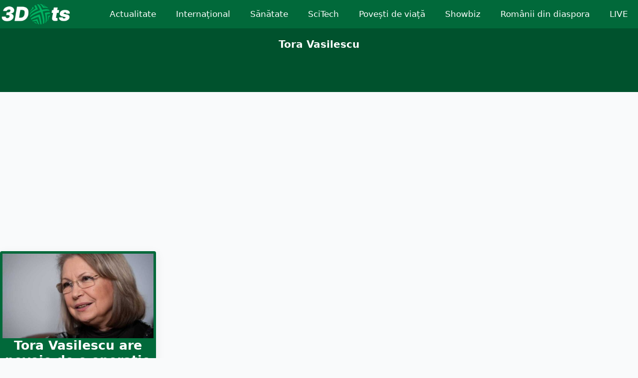

--- FILE ---
content_type: text/html; charset=utf-8
request_url: https://www.google.com/recaptcha/api2/aframe
body_size: 264
content:
<!DOCTYPE HTML><html><head><meta http-equiv="content-type" content="text/html; charset=UTF-8"></head><body><script nonce="n9P73Ea6t1ADiedSleMHPg">/** Anti-fraud and anti-abuse applications only. See google.com/recaptcha */ try{var clients={'sodar':'https://pagead2.googlesyndication.com/pagead/sodar?'};window.addEventListener("message",function(a){try{if(a.source===window.parent){var b=JSON.parse(a.data);var c=clients[b['id']];if(c){var d=document.createElement('img');d.src=c+b['params']+'&rc='+(localStorage.getItem("rc::a")?sessionStorage.getItem("rc::b"):"");window.document.body.appendChild(d);sessionStorage.setItem("rc::e",parseInt(sessionStorage.getItem("rc::e")||0)+1);localStorage.setItem("rc::h",'1768897627940');}}}catch(b){}});window.parent.postMessage("_grecaptcha_ready", "*");}catch(b){}</script></body></html>